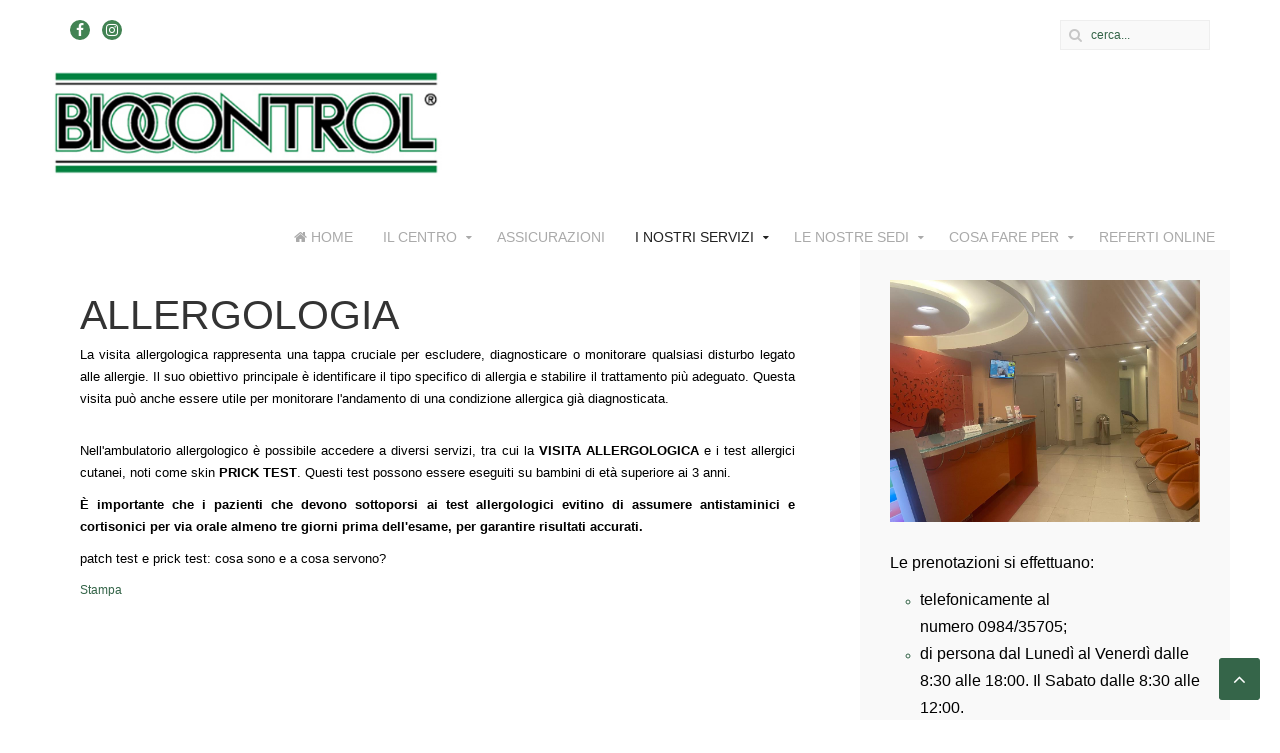

--- FILE ---
content_type: text/html; charset=utf-8
request_url: https://biocontrol.it/index.php/2016-01-11-16-41-32/2016-01-13-16-58-26/allergologia
body_size: 5159
content:
<!DOCTYPE HTML>
<html lang="it-it" dir="ltr"  data-config='{"twitter":0,"plusone":1,"facebook":1,"style":"default"}'>
<head>
<meta charset="utf-8">
<meta http-equiv="X-UA-Compatible" content="IE=edge">
<meta name="viewport" content="width=device-width, initial-scale=1">
<base href="https://biocontrol.it/index.php/2016-01-11-16-41-32/2016-01-13-16-58-26/allergologia" />
	<meta name="keywords" content="Biocontrol, Cosenza, Risonanza Magnetica, Laboratorio analisi, analisi genetiche,tac, radiologia, ecografia, moc, densitometria ossea, qualità, cortesia, dentascan, pet, analisi, struttura sanitaria, sanità, calabria, mammografia, senologia, cardiologia, ecodoppler, angiologia, urologia, dietologia, medicina estetica, nutrizione, endocrinologia, ginecologia, risonanza magnetica al cuore, tac al cuore, dermatologia,ortopedia e traumatologia,oculistica chirurgia ambulatoriale." />
	<meta name="description" content="Il Biocontrol é aperto dal LUNEDI' al VENERDI' dalle ore 7:30 alle ore 18:00,
il SABATO dalle ore 7:30 alle ore 12:00 
" />
	<meta name="generator" content="Joomla! - Open Source Content Management" />
	<title>Allergologia</title>
	<link href="/templates/jp-ice/favicon.ico" rel="shortcut icon" type="image/vnd.microsoft.icon" />
	<link href="/cache/widgetkit/widgetkit-0d5f52b2.css" rel="stylesheet" type="text/css" />
	<script type="application/json" class="joomla-script-options new">{"csrf.token":"ad6e29706000b837ebb3b3cf8ca0522b","system.paths":{"root":"","base":""}}</script>
	<script src="/media/jui/js/jquery.min.js?463494e4c3a932a20ed708c2c8bb376c" type="text/javascript"></script>
	<script src="/media/jui/js/jquery-noconflict.js?463494e4c3a932a20ed708c2c8bb376c" type="text/javascript"></script>
	<script src="/media/jui/js/jquery-migrate.min.js?463494e4c3a932a20ed708c2c8bb376c" type="text/javascript"></script>
	<script src="/cache/widgetkit/widgetkit-b7f51bd6.js" type="text/javascript"></script>
	<script src="/media/jui/js/bootstrap.min.js?463494e4c3a932a20ed708c2c8bb376c" type="text/javascript"></script>
	<script src="/media/system/js/core.js?463494e4c3a932a20ed708c2c8bb376c" type="text/javascript"></script>

<link rel="apple-touch-icon-precomposed" href="/templates/jp-ice/apple_touch_icon.png">
<link rel="stylesheet" href="/templates/jp-ice/css/bootstrap.css">
<link rel="stylesheet" href="/templates/jp-ice/css/joomlaplates.css">
<link rel="stylesheet" href="/templates/jp-ice/css/theme.css">
<link rel="stylesheet" href="/templates/jp-ice/css/menu-right.css">
<link rel="stylesheet" href="css:custom.css">
<script src="/templates/jp-ice/warp/vendor/uikit/js/uikit.js"></script>
<script src="/templates/jp-ice/warp/vendor/uikit/js/components/autocomplete.js"></script>
<script src="/templates/jp-ice/warp/vendor/uikit/js/components/search.js"></script>
<script src="/templates/jp-ice/warp/vendor/uikit/js/components/sticky.js"></script>
<script src="/templates/jp-ice/warp/vendor/uikit/js/components/tooltip.js"></script>
<script src="/templates/jp-ice/warp/vendor/uikit/js/components/slideshow.js"></script>
<script src="/templates/jp-ice/warp/vendor/uikit/js/components/slideset.js"></script>
<script src="/templates/jp-ice/warp/vendor/uikit/js/components/lightbox.js"></script>
<script src="/templates/jp-ice/warp/js/social.js"></script>
<script src="/templates/jp-ice/js/theme.js"></script>

</head>
<body class="tm-sidebar-b-right tm-sidebars-1 tm-isblog">

		
	<!-- Outer Container-->
	<div class="uk-container uk-container-center no-space">	
	
		<!-- TOP Outer -->
					<div class="toolbar-outer uk-clearfix">
				<div class="tm-toolbar uk-clearfix">
				  				  <div class="uk-float-left"><div class="uk-panel" >
	<p><a href="https://www.facebook.com/biocontrol.aziendasanitariaambulatoriale/"><i class="uk-icon-button uk-icon-facebook"></i></a>&ensp;&ensp;<a href="https://instagram.com/biocontrol_centro_sanitario"><i class="uk-icon-button uk-icon-instagram"></i></a></p></div></div>
				  				  				  <div class="uk-float-right"><div class="uk-panel" >
<form id="search-93-696fe9be6ff9e" class="uk-search" action="/index.php/2016-01-11-16-41-32/2016-01-13-16-58-26/allergologia" method="post" data-uk-search="{'source': '/index.php/component/search/?tmpl=raw&amp;type=json&amp;ordering=&amp;searchphrase=all', 'param': 'searchword', 'msgResultsHeader': 'Risultati della ricerca', 'msgMoreResults': 'Altri risultati', 'msgNoResults': 'Nessun risultato trovato', flipDropdown: 1}">
	<input class="uk-search-field" type="text" name="searchword" placeholder="cerca...">
	<input type="hidden" name="task"   value="search">
	<input type="hidden" name="option" value="com_search">
	<input type="hidden" name="Itemid" value="279">
</form>
</div></div>
				  				</div>
			</div>
				
		

				<div id="menu-outer" data-uk-sticky="{top:-300, animation: 'uk-animation-slide-top'}">
			<nav class="tm-navbar uk-navbar">
									<div class="logo-left uk-hidden-small uk-float-left">
					<a class="tm-logo-left" href="https://biocontrol.it">
	<p style="text-align: left;"><img src="/images/BIOMARCHIO.jpg" alt="" width="393" height="107" /></p></a>
					</div>
								
								  <a href="#offcanvas" class="uk-navbar-toggle uk-visible-small" data-uk-offcanvas></a>
								
									<div class="menu-style"><ul class="uk-navbar-nav uk-hidden-small">
<li><a href="/index.php"><i class="uk-icon-home"></i> Home</a></li><li class="uk-parent" data-uk-dropdown="{'preventflip':'y'}" aria-haspopup="true" aria-expanded="false"><a href="/.">IL CENTRO</a><div class="uk-dropdown uk-dropdown-navbar uk-dropdown-width-3"><div class="uk-grid uk-dropdown-grid"><div class="uk-width-1-3"><ul class="uk-nav uk-nav-navbar"><li><a href="/index.php/2016-01-11-16-36-50/chi-siamo">Chi siamo</a></li><li><a href="/index.php/2016-01-11-16-36-50/standard-di-qualita">Standard di Qualità</a></li><li><a href="/index.php/2016-01-11-16-36-50/le-nostre-tecnologie">Le nostre Tecnologie</a></li><li><a href="/index.php/2016-01-11-16-36-50/i-nostri-professionisti">I nostri professionisti</a></li></ul></div><div class="uk-width-1-3"><ul class="uk-nav uk-nav-navbar"><li><a href="/index.php/2016-01-11-16-36-50/come-raggiungerci">Contatti</a></li><li><a href="/index.php/2016-01-11-16-36-50/parcheggio-gratuito">Parcheggio gratuito</a></li><li><a href="/index.php/2016-01-11-16-36-50/il-codice-etico">Il Codice Etico</a></li></ul></div><div class="uk-width-1-3"><ul class="uk-nav uk-nav-navbar"><li><a href="/index.php/2016-01-11-16-36-50/la-politica-della-qualita">La Politica della Qualità</a></li><li><a href="/index.php/2016-01-11-16-36-50/risk-management">Risk Management</a></li><li><a href="/index.php/2016-01-11-16-36-50/amministrazione-trasparente">Trasparenza</a></li></ul></div></div></div></li><li><a href="/index.php/assicurazioni">ASSICURAZIONI</a></li><li class="uk-parent uk-active" data-uk-dropdown="{'preventflip':'y'}" aria-haspopup="true" aria-expanded="false"><a href="#op-a" class="scroll">I NOSTRI SERVIZI</a><div class="uk-dropdown uk-dropdown-navbar uk-dropdown-width-3"><div class="uk-grid uk-dropdown-grid"><div class="uk-width-1-3"><ul class="uk-nav uk-nav-navbar"><li class="uk-parent"><a href="#op-a" class="scroll">LABORATORIO ANALISI</a><ul class="uk-nav-sub"><li><a href="/index.php/2016-01-11-16-41-32/laboratorio-analisi-1/laboratorio-analisi">Analisi di Laboratorio</a></li><li><a href="/index.php/2016-01-11-16-41-32/laboratorio-analisi-1/analisi-genetiche">Analisi Genetiche</a></li><li><a href="/index.php/2016-01-11-16-41-32/laboratorio-analisi-1/rast-allergici">Alex Test, test molecolare per lo studio delle ALLERGIE</a></li><li><a href="/index.php/2016-01-11-16-41-32/laboratorio-analisi-1/laboratorio-analisi-2">MICROBIOTA INTESTINALE</a></li><li><a href="/index.php/2016-01-11-16-41-32/laboratorio-analisi-1/intolleranze-alimentari">Intolleranze Alimentari FOX TEST (Food Explorer)</a></li><li><a href="/index.php/2016-01-11-16-41-32/laboratorio-analisi-1/test-del-respiro-breath-test">Test del Respiro (Breath Test)</a></li><li><a href="/index.php/2016-01-11-16-41-32/laboratorio-analisi-1/test-sierologici-igg-quantitativi-per-sars-covid2-covid-19">SARS-COV2(Covid-19)</a></li></ul></li><li class="uk-parent"><a href="#op-a" class="scroll">DIAGNOSTICA PER IMMAGINI</a><ul class="uk-nav-sub"><li><a href="/index.php/2016-01-11-16-41-32/2016-01-13-16-46-21/risonanza-magnetica">Risonanza Magnetica</a></li><li><a href="/index.php/2016-01-11-16-41-32/2016-01-13-16-46-21/tc">TC</a></li><li class="uk-parent"><a href="/index.php/2016-01-11-16-41-32/2016-01-13-16-46-21/radiologia">Radiologia</a><ul><li><a href="/index.php/2016-01-11-16-41-32/2016-01-13-16-46-21/radiologia/radiologia-domiciliare">Radiografia Domiciliare</a></li></ul></li><li><a href="/index.php/2016-01-11-16-41-32/2016-01-13-16-46-21/mammografia">Mammografia/Tomosintesi</a></li><li><a href="/index.php/2016-01-11-16-41-32/2016-01-13-16-46-21/ortopanoramica">Ortopanoramica</a></li><li><a href="/index.php/2016-01-11-16-41-32/2016-01-13-16-46-21/ecografia">Ecografia</a></li><li><a href="/index.php/2016-01-11-16-41-32/2016-01-13-16-46-21/ecografia-pediatrica">Ecografia Pediatrica</a></li><li><a href="/index.php/2016-01-11-16-41-32/2016-01-13-16-46-21/dentascan">Dentascan</a></li><li><a href="/index.php/2016-01-11-16-41-32/2016-01-13-16-46-21/densitometria-ossea-moc">Densitometria Ossea (MOC)</a></li><li><a href="/index.php/2016-01-11-16-41-32/2016-01-13-16-46-21/cardio-tc">Tac al cuore (Cardio TC)</a></li></ul></li></ul></div><div class="uk-width-1-3"><ul class="uk-nav uk-nav-navbar"><li class="uk-parent uk-active"><a href="#">VISITE SPECIALISTICHE</a><ul class="uk-nav-sub"><li><a href="/index.php/2016-01-11-16-41-32/2016-01-13-16-58-26/cardiologia">Cardiologia</a></li><li><a href="/index.php/2016-01-11-16-41-32/2016-01-13-16-58-26/endocrinologia">Endocrinologia</a></li><li><a href="/index.php/2016-01-11-16-41-32/2016-01-13-16-58-26/angiologia">Angiologia</a></li><li><a href="/index.php/2016-01-11-16-41-32/2016-01-13-16-58-26/neurologia">Neurologia</a></li><li><a href="/index.php/2016-01-11-16-41-32/2016-01-13-16-58-26/urologia">Urologia</a></li><li><a href="/index.php/2016-01-11-16-41-32/2016-01-13-16-58-26/andrologia">Andrologia</a></li><li><a href="/index.php/2016-01-11-16-41-32/2016-01-13-16-58-26/senologia">Senologia</a></li><li><a href="/index.php/2016-01-11-16-41-32/2016-01-13-16-58-26/dietologia-e-medicina-estetica">Nutrizione</a></li><li><a href="/index.php/2016-01-11-16-41-32/2016-01-13-16-58-26/2016-05-03-15-31-05">Reumatologia</a></li><li><a href="/index.php/2016-01-11-16-41-32/2016-01-13-16-58-26/pneumologia">Pneumologia</a></li><li class="uk-active"><a href="/index.php/2016-01-11-16-41-32/2016-01-13-16-58-26/allergologia">Allergologia</a></li><li><a href="/index.php/2016-01-11-16-41-32/2016-01-13-16-58-26/otorinolaringoiatria">Otorinolaringoiatria</a></li><li><a href="/index.php/2016-01-11-16-41-32/2016-01-13-16-58-26/ginecologia">Ginecologia</a></li><li><a href="/index.php/2016-01-11-16-41-32/2016-01-13-16-58-26/ortopedia">Ortopedia e Traumatologia</a></li><li><a href="/index.php/2016-01-11-16-41-32/2016-01-13-16-58-26/dermatologia">Dermatologia</a></li><li><a href="/index.php/2016-01-11-16-41-32/2016-01-13-16-58-26/oculistica">Oculistica</a></li><li><a href="/index.php/2016-01-11-16-41-32/2016-01-13-16-58-26/neurochirurgia1">Neurochirurgia</a></li><li><a href="/index.php/2016-01-11-16-41-32/2016-01-13-16-58-26/ambulatorio-di-proctologia-e-riabilitazione-perineale">Proctologia</a></li></ul></li></ul></div><div class="uk-width-1-3"><ul class="uk-nav uk-nav-navbar"><li class="uk-parent"><a href="#">CHIRURGIA AMBULATORIALE</a><ul class="uk-nav-sub"><li><a href="/index.php/2016-01-11-16-41-32/chirurgia-ambulatoriale/chirurgia-generale">Chirurgia generale</a></li><li><a href="/index.php/2016-01-11-16-41-32/chirurgia-ambulatoriale/chirurgia-dermatologica">Chirurgia dermatologica</a></li><li><a href="/index.php/2016-01-11-16-41-32/chirurgia-ambulatoriale/chirurgia-ginecologica">Chirurgia ginecologica</a></li><li><a href="/index.php/2016-01-11-16-41-32/chirurgia-ambulatoriale/chirurgia-oculistica">Chirurgia oculistica</a></li><li><a href="/index.php/2016-01-11-16-41-32/chirurgia-ambulatoriale/chirurgia-ortopedica">Chirurgia ortopedica</a></li><li><a href="/index.php/2016-01-11-16-41-32/chirurgia-ambulatoriale/chirurgia-urologica">Diagnostica urologica</a></li><li><a href="/index.php/2016-01-11-16-41-32/chirurgia-ambulatoriale/chirurgia-generale-2">Endoscopia Digestiva</a></li></ul></li></ul></div></div></div></li><li class="uk-parent" data-uk-dropdown="{'preventflip':'y'}" aria-haspopup="true" aria-expanded="false"><a href="/*">LE NOSTRE SEDI</a><div class="uk-dropdown uk-dropdown-navbar uk-dropdown-width-1"><div class="uk-grid uk-dropdown-grid"><div class="uk-width-1-1"><ul class="uk-nav uk-nav-navbar"><li><a href="https://www.biocontrol.it/">Cosenza</a></li><li><a href="https://www.castrovillari.biocontrol.it/">Castrovillari</a></li></ul></div></div></div></li><li class="uk-parent" data-uk-dropdown="{'preventflip':'y'}" aria-haspopup="true" aria-expanded="false"><a href="/.">COSA FARE PER</a><div class="uk-dropdown uk-dropdown-navbar uk-dropdown-width-1"><div class="uk-grid uk-dropdown-grid"><div class="uk-width-1-1"><ul class="uk-nav uk-nav-navbar"><li><a href="/index.php/2016-01-11-16-42-36/prenotare">Prenotare</a></li><li><a href="/index.php/2016-01-11-16-42-36/contattare-il-centro">Contattare il centro</a></li><li><a href="/index.php/2016-01-11-16-42-36/prepararsi-ad-un-esame">Prepararsi ad un esame diagnostico</a></li></ul></div></div></div></li><li><a href="/index.php/referti-online">REFERTI ONLINE</a></li></ul></div>
													<div class="uk-navbar-content uk-navbar-center uk-visible-small">
						<a class="tm-logo-small" href="https://biocontrol.it">
	<p><img src="/images/BIOMARCHIO.jpg" alt="" width="111" height="30" /></p></a>
					</div>
							</nav>
		</div>
				
		

		
		        
		
		

		        <div id="main-content" class="main-outer">
           
            <div class="tm-middle uk-grid" data-uk-grid-match data-uk-grid-margin>

								<div class="tm-main uk-width-medium-2-3">

					
										<main class="tm-content">

						
						<div id="system-message-container">
</div>
<article class="uk-article" >

	
		<h1 class="uk-article-title">
					ALLERGOLOGIA			</h1>
	
	
	
	
	
			
<div id="yiv6292941683yui_3_16_0_ym19_1_1516442854501_6366" dir="ltr" style="font-family: verdana, helvetica, sans-serif; text-align: justify;">
<p><span style="color: #000000; font-family: helvetica; font-size: 10pt;">La visita allergologica rappresenta una tappa cruciale per escludere, diagnosticare o monitorare qualsiasi disturbo legato alle allergie. Il suo obiettivo principale &egrave; identificare il tipo specifico di allergia e stabilire il trattamento pi&ugrave; adeguato. Questa visita pu&ograve; anche essere utile per monitorare l'andamento di una condizione allergica gi&agrave; diagnosticata.</span></p>
<p><span style="color: #000000; font-family: helvetica; font-size: 10pt;">Nell'ambulatorio allergologico &egrave; possibile accedere a diversi servizi, tra cui la <strong>VISITA ALLERGOLOGICA</strong> e i test allergici cutanei, noti come skin <strong>PRICK TEST</strong>. Questi test possono essere eseguiti su bambini di et&agrave; superiore ai 3 anni.</span></p>
<p><span style="font-family: helvetica; font-size: 10pt; color: #000000;"><strong>&Egrave; importante che i pazienti che devono sottoporsi ai test allergologici evitino di assumere antistaminici e cortisonici per via orale almeno tre giorni prima dell'esame, per garantire risultati accurati.</strong></span></p>
<p><span style="font-family: helvetica; font-size: 10pt; color: #000000;"><a href="/index.php/2016-01-11-16-41-32/2016-01-13-16-58-26/allergologia/12-visite-specialistiche/211-prick-test-e-patch-test-cosa-sono-e-a-cosa-servono" style="color: #000000;" data-mce-tmp="1">patch test e prick test: cosa sono e a cosa servono?</a></span></p>
</div> 	
	
	
		<p><a href="/index.php/2016-01-11-16-41-32/2016-01-13-16-58-26/allergologia?tmpl=component&amp;print=1" class="uk-margin-right" title="Stampa articolo < ALLERGOLOGIA >" onclick="window.open(this.href,'win2','status=no,toolbar=no,scrollbars=yes,titlebar=no,menubar=no,resizable=yes,width=640,height=480,directories=no,location=no'); return false;" rel="nofollow">	Stampa</a></p>
	
	
	
	
</article>
					</main>
					
					
				</div>
				
																				<aside class="tm-sidebar-b uk-width-medium-1-3"><div class="uk-panel uk-panel-box uk-panel-box-primary" data-uk-scrollspy="{cls:',delay:2000'}">
	<p><img src="/images/accettazione_poliambulatorio-immagine_del_bancone_e_sedute_sala_di_attesa.jpg" alt="accettazione poliambulatorio immagine del bancone e sedute sala di attesa" /></p>
<p style="margin-top: 0cm; margin-right: 0cm; margin-bottom: 8.35pt; line-height: 16.75pt; background-image: initial; background-attachment: initial; background-position: initial; background-repeat: initial;"><span style="font-family: helvetica; color: #000000; font-size: 12pt;">Le&nbsp;prenotazioni&nbsp;si effettuano:</span></p>
<ul style="list-style-type: circle;">
<li><span style="font-family: helvetica; color: #000000; font-size: 12pt;">telefonicamente al numero&nbsp;0984/35705;</span></li>
<li><span style="color: #000000; font-family: helvetica; font-size: 12pt;">di&nbsp;persona&nbsp;dal Luned&igrave; al Venerd&igrave; dalle 8:30 alle 18:00. Il Sabato dalle 8:30 alle 12:00.<br /><br /></span></li>
</ul>
<p style="margin-top: 0cm; margin-right: 0cm; margin-bottom: 8.35pt; line-height: 16.75pt; background-image: initial; background-attachment: initial; background-position: initial; background-repeat: initial;"><strong><span style="font-family: helvetica; color: #000000; font-size: 12pt;">E' NECESSARIA LA PRENOTAZIONE.<br /></span></strong><span style="font-family: helvetica; color: #000000; font-size: 12pt;">Il reparto si trova al&nbsp;<strong>PRIMO PIANO</strong>.</span></p>
<p style="margin-top: 0cm; margin-right: 0cm; margin-bottom: 8.35pt; line-height: 16.75pt; background-image: initial; background-attachment: initial; background-position: initial; background-repeat: initial;"><span style="color: #000000; font-family: helvetica; font-size: 12pt;">Le prestazioni si effettuano solo in regime PRIVATO.</span></p></div></aside>
										
			</div>
		</div>
		
		
				
		
		<!-- Footer Left and Right -->
					<div class="footer-outer uk-clearfix">
				<div class="uk-grid">
				  				  <div class="uk-width-medium-1-2 uk-text-left"><div class="uk-panel" >
	<p><span style="font-size: 10pt;">Copyright &copy; 2025 - BIOCONTROL</span></p></div></div>
				  				  				</div>
			</div>
				
		
			
	<!-- End Outer Container-->
	</div>

				<div id="offcanvas" class="uk-offcanvas">
			<div class="uk-offcanvas-bar"><ul class="uk-nav uk-nav-offcanvas">
<li><a href="/index.php"><i class="uk-icon-home"></i> Home</a></li><li class="uk-parent"><a href="/.">IL CENTRO</a><ul class="uk-nav-sub"><li><a href="/index.php/2016-01-11-16-36-50/chi-siamo">Chi siamo</a></li><li><a href="/index.php/2016-01-11-16-36-50/standard-di-qualita">Standard di Qualità</a></li><li><a href="/index.php/2016-01-11-16-36-50/le-nostre-tecnologie">Le nostre Tecnologie</a></li><li><a href="/index.php/2016-01-11-16-36-50/i-nostri-professionisti">I nostri professionisti</a></li><li><a href="/index.php/2016-01-11-16-36-50/come-raggiungerci">Contatti</a></li><li><a href="/index.php/2016-01-11-16-36-50/parcheggio-gratuito">Parcheggio gratuito</a></li><li><a href="/index.php/2016-01-11-16-36-50/il-codice-etico">Il Codice Etico</a></li><li><a href="/index.php/2016-01-11-16-36-50/la-politica-della-qualita">La Politica della Qualità</a></li><li><a href="/index.php/2016-01-11-16-36-50/risk-management">Risk Management</a></li><li><a href="/index.php/2016-01-11-16-36-50/amministrazione-trasparente">Trasparenza</a></li></ul></li><li><a href="/index.php/assicurazioni">ASSICURAZIONI</a></li><li class="uk-parent uk-active"><a href="#op-a" class="scroll">I NOSTRI SERVIZI</a><ul class="uk-nav-sub"><li class="uk-parent"><a href="#op-a" class="scroll">LABORATORIO ANALISI</a><ul><li><a href="/index.php/2016-01-11-16-41-32/laboratorio-analisi-1/laboratorio-analisi">Analisi di Laboratorio</a></li><li><a href="/index.php/2016-01-11-16-41-32/laboratorio-analisi-1/analisi-genetiche">Analisi Genetiche</a></li><li><a href="/index.php/2016-01-11-16-41-32/laboratorio-analisi-1/rast-allergici">Alex Test, test molecolare per lo studio delle ALLERGIE</a></li><li><a href="/index.php/2016-01-11-16-41-32/laboratorio-analisi-1/laboratorio-analisi-2">MICROBIOTA INTESTINALE</a></li><li><a href="/index.php/2016-01-11-16-41-32/laboratorio-analisi-1/intolleranze-alimentari">Intolleranze Alimentari FOX TEST (Food Explorer)</a></li><li><a href="/index.php/2016-01-11-16-41-32/laboratorio-analisi-1/test-del-respiro-breath-test">Test del Respiro (Breath Test)</a></li><li><a href="/index.php/2016-01-11-16-41-32/laboratorio-analisi-1/test-sierologici-igg-quantitativi-per-sars-covid2-covid-19">SARS-COV2(Covid-19)</a></li></ul></li><li class="uk-parent"><a href="#op-a" class="scroll">DIAGNOSTICA PER IMMAGINI</a><ul><li><a href="/index.php/2016-01-11-16-41-32/2016-01-13-16-46-21/risonanza-magnetica">Risonanza Magnetica</a></li><li><a href="/index.php/2016-01-11-16-41-32/2016-01-13-16-46-21/tc">TC</a></li><li class="uk-parent"><a href="/index.php/2016-01-11-16-41-32/2016-01-13-16-46-21/radiologia">Radiologia</a><ul><li><a href="/index.php/2016-01-11-16-41-32/2016-01-13-16-46-21/radiologia/radiologia-domiciliare">Radiografia Domiciliare</a></li></ul></li><li><a href="/index.php/2016-01-11-16-41-32/2016-01-13-16-46-21/mammografia">Mammografia/Tomosintesi</a></li><li><a href="/index.php/2016-01-11-16-41-32/2016-01-13-16-46-21/ortopanoramica">Ortopanoramica</a></li><li><a href="/index.php/2016-01-11-16-41-32/2016-01-13-16-46-21/ecografia">Ecografia</a></li><li><a href="/index.php/2016-01-11-16-41-32/2016-01-13-16-46-21/ecografia-pediatrica">Ecografia Pediatrica</a></li><li><a href="/index.php/2016-01-11-16-41-32/2016-01-13-16-46-21/dentascan">Dentascan</a></li><li><a href="/index.php/2016-01-11-16-41-32/2016-01-13-16-46-21/densitometria-ossea-moc">Densitometria Ossea (MOC)</a></li><li><a href="/index.php/2016-01-11-16-41-32/2016-01-13-16-46-21/cardio-tc">Tac al cuore (Cardio TC)</a></li></ul></li><li class="uk-parent uk-active"><a href="#">VISITE SPECIALISTICHE</a><ul><li><a href="/index.php/2016-01-11-16-41-32/2016-01-13-16-58-26/cardiologia">Cardiologia</a></li><li><a href="/index.php/2016-01-11-16-41-32/2016-01-13-16-58-26/endocrinologia">Endocrinologia</a></li><li><a href="/index.php/2016-01-11-16-41-32/2016-01-13-16-58-26/angiologia">Angiologia</a></li><li><a href="/index.php/2016-01-11-16-41-32/2016-01-13-16-58-26/neurologia">Neurologia</a></li><li><a href="/index.php/2016-01-11-16-41-32/2016-01-13-16-58-26/urologia">Urologia</a></li><li><a href="/index.php/2016-01-11-16-41-32/2016-01-13-16-58-26/andrologia">Andrologia</a></li><li><a href="/index.php/2016-01-11-16-41-32/2016-01-13-16-58-26/senologia">Senologia</a></li><li><a href="/index.php/2016-01-11-16-41-32/2016-01-13-16-58-26/dietologia-e-medicina-estetica">Nutrizione</a></li><li><a href="/index.php/2016-01-11-16-41-32/2016-01-13-16-58-26/2016-05-03-15-31-05">Reumatologia</a></li><li><a href="/index.php/2016-01-11-16-41-32/2016-01-13-16-58-26/pneumologia">Pneumologia</a></li><li class="uk-active"><a href="/index.php/2016-01-11-16-41-32/2016-01-13-16-58-26/allergologia">Allergologia</a></li><li><a href="/index.php/2016-01-11-16-41-32/2016-01-13-16-58-26/otorinolaringoiatria">Otorinolaringoiatria</a></li><li><a href="/index.php/2016-01-11-16-41-32/2016-01-13-16-58-26/ginecologia">Ginecologia</a></li><li><a href="/index.php/2016-01-11-16-41-32/2016-01-13-16-58-26/ortopedia">Ortopedia e Traumatologia</a></li><li><a href="/index.php/2016-01-11-16-41-32/2016-01-13-16-58-26/dermatologia">Dermatologia</a></li><li><a href="/index.php/2016-01-11-16-41-32/2016-01-13-16-58-26/oculistica">Oculistica</a></li><li><a href="/index.php/2016-01-11-16-41-32/2016-01-13-16-58-26/neurochirurgia1">Neurochirurgia</a></li><li><a href="/index.php/2016-01-11-16-41-32/2016-01-13-16-58-26/ambulatorio-di-proctologia-e-riabilitazione-perineale">Proctologia</a></li></ul></li><li class="uk-parent"><a href="#">CHIRURGIA AMBULATORIALE</a><ul><li><a href="/index.php/2016-01-11-16-41-32/chirurgia-ambulatoriale/chirurgia-generale">Chirurgia generale</a></li><li><a href="/index.php/2016-01-11-16-41-32/chirurgia-ambulatoriale/chirurgia-dermatologica">Chirurgia dermatologica</a></li><li><a href="/index.php/2016-01-11-16-41-32/chirurgia-ambulatoriale/chirurgia-ginecologica">Chirurgia ginecologica</a></li><li><a href="/index.php/2016-01-11-16-41-32/chirurgia-ambulatoriale/chirurgia-oculistica">Chirurgia oculistica</a></li><li><a href="/index.php/2016-01-11-16-41-32/chirurgia-ambulatoriale/chirurgia-ortopedica">Chirurgia ortopedica</a></li><li><a href="/index.php/2016-01-11-16-41-32/chirurgia-ambulatoriale/chirurgia-urologica">Diagnostica urologica</a></li><li><a href="/index.php/2016-01-11-16-41-32/chirurgia-ambulatoriale/chirurgia-generale-2">Endoscopia Digestiva</a></li></ul></li></ul></li><li class="uk-parent"><a href="/*">LE NOSTRE SEDI</a><ul class="uk-nav-sub"><li><a href="https://www.biocontrol.it/">Cosenza</a></li><li><a href="https://www.castrovillari.biocontrol.it/">Castrovillari</a></li></ul></li><li class="uk-parent"><a href="/.">COSA FARE PER</a><ul class="uk-nav-sub"><li><a href="/index.php/2016-01-11-16-42-36/prenotare">Prenotare</a></li><li><a href="/index.php/2016-01-11-16-42-36/contattare-il-centro">Contattare il centro</a></li><li><a href="/index.php/2016-01-11-16-42-36/prepararsi-ad-un-esame">Prepararsi ad un esame diagnostico</a></li></ul></li><li><a href="/index.php/referti-online">REFERTI ONLINE</a></li></ul></div>
		</div>
						<a href="#" class="uk-button top-scroller" data-uk-smooth-scroll="{offset: 80}"><i class="uk-icon-angle-up"></i></a>
		 
<script type="text/javascript">
	jQuery(document).ready(function($) {
		$(".scroll").click(function(event){
		event.preventDefault();
		$('html,body').animate({scrollTop:$(this.hash).offset().top-70}, 900);
		});
	});
</script>

</body>
</html>